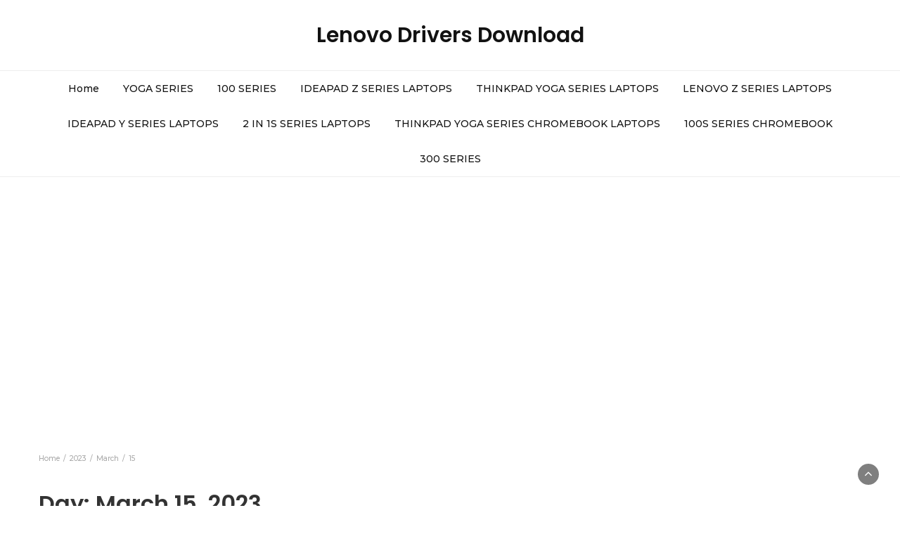

--- FILE ---
content_type: text/html
request_url: https://lenovo-drivers.com/2023/03/15/
body_size: 9468
content:
<!DOCTYPE html>
<html lang="en-US">
<head>
	<meta charset="UTF-8">
	<meta name="viewport" content="width=device-width, initial-scale=1">
	<link rel="profile" href="https://gmpg.org/xfn/11">
	<link rel="pingback" href="https://lenovo-drivers.com/xmlrpc.php">
	<meta name='robots' content='noindex, follow' />

	<!-- This site is optimized with the Yoast SEO plugin v20.1 - https://yoast.com/wordpress/plugins/seo/ -->
	<title>March 15, 2023 - Lenovo Drivers Download</title>
	<meta property="og:locale" content="en_US" />
	<meta property="og:type" content="website" />
	<meta property="og:title" content="March 15, 2023 - Lenovo Drivers Download" />
	<meta property="og:url" content="https://lenovo-drivers.com/2023/03/15/" />
	<meta property="og:site_name" content="Lenovo Drivers Download" />
	<meta name="twitter:card" content="summary_large_image" />
	<script type="application/ld+json" class="yoast-schema-graph">{"@context":"https://schema.org","@graph":[{"@type":"CollectionPage","@id":"https://lenovo-drivers.com/2023/03/15/","url":"https://lenovo-drivers.com/2023/03/15/","name":"March 15, 2023 - Lenovo Drivers Download","isPartOf":{"@id":"https://lenovo-drivers.com/#website"},"breadcrumb":{"@id":"https://lenovo-drivers.com/2023/03/15/#breadcrumb"},"inLanguage":"en-US"},{"@type":"BreadcrumbList","@id":"https://lenovo-drivers.com/2023/03/15/#breadcrumb","itemListElement":[{"@type":"ListItem","position":1,"name":"Home","item":"https://lenovo-drivers.com/"},{"@type":"ListItem","position":2,"name":"Archives for March 15, 2023"}]},{"@type":"WebSite","@id":"https://lenovo-drivers.com/#website","url":"https://lenovo-drivers.com/","name":"Lenovo Drivers Download","description":"","potentialAction":[{"@type":"SearchAction","target":{"@type":"EntryPoint","urlTemplate":"https://lenovo-drivers.com/?s={search_term_string}"},"query-input":"required name=search_term_string"}],"inLanguage":"en-US"}]}</script>
	<!-- / Yoast SEO plugin. -->


<link rel='dns-prefetch' href='//fonts.googleapis.com' />
<link rel="alternate" type="application/rss+xml" title="Lenovo Drivers Download &raquo; Feed" href="https://lenovo-drivers.com/feed/" />
<link rel="alternate" type="application/rss+xml" title="Lenovo Drivers Download &raquo; Comments Feed" href="https://lenovo-drivers.com/comments/feed/" />
<link rel='stylesheet' id='wp-block-library-css'  href='https://lenovo-drivers.com/wp-includes/css/dist/block-library/style.min.css' type='text/css' media='all' />
<style id='global-styles-inline-css' type='text/css'>
body{--wp--preset--color--black: #000000;--wp--preset--color--cyan-bluish-gray: #abb8c3;--wp--preset--color--white: #ffffff;--wp--preset--color--pale-pink: #f78da7;--wp--preset--color--vivid-red: #cf2e2e;--wp--preset--color--luminous-vivid-orange: #ff6900;--wp--preset--color--luminous-vivid-amber: #fcb900;--wp--preset--color--light-green-cyan: #7bdcb5;--wp--preset--color--vivid-green-cyan: #00d084;--wp--preset--color--pale-cyan-blue: #8ed1fc;--wp--preset--color--vivid-cyan-blue: #0693e3;--wp--preset--color--vivid-purple: #9b51e0;--wp--preset--gradient--vivid-cyan-blue-to-vivid-purple: linear-gradient(135deg,rgba(6,147,227,1) 0%,rgb(155,81,224) 100%);--wp--preset--gradient--light-green-cyan-to-vivid-green-cyan: linear-gradient(135deg,rgb(122,220,180) 0%,rgb(0,208,130) 100%);--wp--preset--gradient--luminous-vivid-amber-to-luminous-vivid-orange: linear-gradient(135deg,rgba(252,185,0,1) 0%,rgba(255,105,0,1) 100%);--wp--preset--gradient--luminous-vivid-orange-to-vivid-red: linear-gradient(135deg,rgba(255,105,0,1) 0%,rgb(207,46,46) 100%);--wp--preset--gradient--very-light-gray-to-cyan-bluish-gray: linear-gradient(135deg,rgb(238,238,238) 0%,rgb(169,184,195) 100%);--wp--preset--gradient--cool-to-warm-spectrum: linear-gradient(135deg,rgb(74,234,220) 0%,rgb(151,120,209) 20%,rgb(207,42,186) 40%,rgb(238,44,130) 60%,rgb(251,105,98) 80%,rgb(254,248,76) 100%);--wp--preset--gradient--blush-light-purple: linear-gradient(135deg,rgb(255,206,236) 0%,rgb(152,150,240) 100%);--wp--preset--gradient--blush-bordeaux: linear-gradient(135deg,rgb(254,205,165) 0%,rgb(254,45,45) 50%,rgb(107,0,62) 100%);--wp--preset--gradient--luminous-dusk: linear-gradient(135deg,rgb(255,203,112) 0%,rgb(199,81,192) 50%,rgb(65,88,208) 100%);--wp--preset--gradient--pale-ocean: linear-gradient(135deg,rgb(255,245,203) 0%,rgb(182,227,212) 50%,rgb(51,167,181) 100%);--wp--preset--gradient--electric-grass: linear-gradient(135deg,rgb(202,248,128) 0%,rgb(113,206,126) 100%);--wp--preset--gradient--midnight: linear-gradient(135deg,rgb(2,3,129) 0%,rgb(40,116,252) 100%);--wp--preset--duotone--dark-grayscale: url('#wp-duotone-dark-grayscale');--wp--preset--duotone--grayscale: url('#wp-duotone-grayscale');--wp--preset--duotone--purple-yellow: url('#wp-duotone-purple-yellow');--wp--preset--duotone--blue-red: url('#wp-duotone-blue-red');--wp--preset--duotone--midnight: url('#wp-duotone-midnight');--wp--preset--duotone--magenta-yellow: url('#wp-duotone-magenta-yellow');--wp--preset--duotone--purple-green: url('#wp-duotone-purple-green');--wp--preset--duotone--blue-orange: url('#wp-duotone-blue-orange');--wp--preset--font-size--small: 13px;--wp--preset--font-size--medium: 20px;--wp--preset--font-size--large: 36px;--wp--preset--font-size--x-large: 42px;}.has-black-color{color: var(--wp--preset--color--black) !important;}.has-cyan-bluish-gray-color{color: var(--wp--preset--color--cyan-bluish-gray) !important;}.has-white-color{color: var(--wp--preset--color--white) !important;}.has-pale-pink-color{color: var(--wp--preset--color--pale-pink) !important;}.has-vivid-red-color{color: var(--wp--preset--color--vivid-red) !important;}.has-luminous-vivid-orange-color{color: var(--wp--preset--color--luminous-vivid-orange) !important;}.has-luminous-vivid-amber-color{color: var(--wp--preset--color--luminous-vivid-amber) !important;}.has-light-green-cyan-color{color: var(--wp--preset--color--light-green-cyan) !important;}.has-vivid-green-cyan-color{color: var(--wp--preset--color--vivid-green-cyan) !important;}.has-pale-cyan-blue-color{color: var(--wp--preset--color--pale-cyan-blue) !important;}.has-vivid-cyan-blue-color{color: var(--wp--preset--color--vivid-cyan-blue) !important;}.has-vivid-purple-color{color: var(--wp--preset--color--vivid-purple) !important;}.has-black-background-color{background-color: var(--wp--preset--color--black) !important;}.has-cyan-bluish-gray-background-color{background-color: var(--wp--preset--color--cyan-bluish-gray) !important;}.has-white-background-color{background-color: var(--wp--preset--color--white) !important;}.has-pale-pink-background-color{background-color: var(--wp--preset--color--pale-pink) !important;}.has-vivid-red-background-color{background-color: var(--wp--preset--color--vivid-red) !important;}.has-luminous-vivid-orange-background-color{background-color: var(--wp--preset--color--luminous-vivid-orange) !important;}.has-luminous-vivid-amber-background-color{background-color: var(--wp--preset--color--luminous-vivid-amber) !important;}.has-light-green-cyan-background-color{background-color: var(--wp--preset--color--light-green-cyan) !important;}.has-vivid-green-cyan-background-color{background-color: var(--wp--preset--color--vivid-green-cyan) !important;}.has-pale-cyan-blue-background-color{background-color: var(--wp--preset--color--pale-cyan-blue) !important;}.has-vivid-cyan-blue-background-color{background-color: var(--wp--preset--color--vivid-cyan-blue) !important;}.has-vivid-purple-background-color{background-color: var(--wp--preset--color--vivid-purple) !important;}.has-black-border-color{border-color: var(--wp--preset--color--black) !important;}.has-cyan-bluish-gray-border-color{border-color: var(--wp--preset--color--cyan-bluish-gray) !important;}.has-white-border-color{border-color: var(--wp--preset--color--white) !important;}.has-pale-pink-border-color{border-color: var(--wp--preset--color--pale-pink) !important;}.has-vivid-red-border-color{border-color: var(--wp--preset--color--vivid-red) !important;}.has-luminous-vivid-orange-border-color{border-color: var(--wp--preset--color--luminous-vivid-orange) !important;}.has-luminous-vivid-amber-border-color{border-color: var(--wp--preset--color--luminous-vivid-amber) !important;}.has-light-green-cyan-border-color{border-color: var(--wp--preset--color--light-green-cyan) !important;}.has-vivid-green-cyan-border-color{border-color: var(--wp--preset--color--vivid-green-cyan) !important;}.has-pale-cyan-blue-border-color{border-color: var(--wp--preset--color--pale-cyan-blue) !important;}.has-vivid-cyan-blue-border-color{border-color: var(--wp--preset--color--vivid-cyan-blue) !important;}.has-vivid-purple-border-color{border-color: var(--wp--preset--color--vivid-purple) !important;}.has-vivid-cyan-blue-to-vivid-purple-gradient-background{background: var(--wp--preset--gradient--vivid-cyan-blue-to-vivid-purple) !important;}.has-light-green-cyan-to-vivid-green-cyan-gradient-background{background: var(--wp--preset--gradient--light-green-cyan-to-vivid-green-cyan) !important;}.has-luminous-vivid-amber-to-luminous-vivid-orange-gradient-background{background: var(--wp--preset--gradient--luminous-vivid-amber-to-luminous-vivid-orange) !important;}.has-luminous-vivid-orange-to-vivid-red-gradient-background{background: var(--wp--preset--gradient--luminous-vivid-orange-to-vivid-red) !important;}.has-very-light-gray-to-cyan-bluish-gray-gradient-background{background: var(--wp--preset--gradient--very-light-gray-to-cyan-bluish-gray) !important;}.has-cool-to-warm-spectrum-gradient-background{background: var(--wp--preset--gradient--cool-to-warm-spectrum) !important;}.has-blush-light-purple-gradient-background{background: var(--wp--preset--gradient--blush-light-purple) !important;}.has-blush-bordeaux-gradient-background{background: var(--wp--preset--gradient--blush-bordeaux) !important;}.has-luminous-dusk-gradient-background{background: var(--wp--preset--gradient--luminous-dusk) !important;}.has-pale-ocean-gradient-background{background: var(--wp--preset--gradient--pale-ocean) !important;}.has-electric-grass-gradient-background{background: var(--wp--preset--gradient--electric-grass) !important;}.has-midnight-gradient-background{background: var(--wp--preset--gradient--midnight) !important;}.has-small-font-size{font-size: var(--wp--preset--font-size--small) !important;}.has-medium-font-size{font-size: var(--wp--preset--font-size--medium) !important;}.has-large-font-size{font-size: var(--wp--preset--font-size--large) !important;}.has-x-large-font-size{font-size: var(--wp--preset--font-size--x-large) !important;}
</style>
<link rel='stylesheet' id='bootstrap-css'  href='https://lenovo-drivers.com/wp-content/themes/bootstrap-blog/css/bootstrap.css' type='text/css' media='all' />
<link rel='stylesheet' id='font-awesome-css'  href='https://lenovo-drivers.com/wp-content/themes/bootstrap-blog/css/font-awesome.css' type='text/css' media='all' />
<link rel='stylesheet' id='owl-css'  href='https://lenovo-drivers.com/wp-content/themes/bootstrap-blog/css/owl.carousel.css' type='text/css' media='all' />
<style id="bootstrap-blog-googlefonts-css" media="all">/* cyrillic-ext */
@font-face {
  font-family: 'Montserrat';
  font-style: normal;
  font-weight: 200;
  font-display: swap;
  src: url(/fonts.gstatic.com/s/montserrat/v31/JTUSjIg1_i6t8kCHKm459WRhyyTh89ZNpQ.woff2) format('woff2');
  unicode-range: U+0460-052F, U+1C80-1C8A, U+20B4, U+2DE0-2DFF, U+A640-A69F, U+FE2E-FE2F;
}
/* cyrillic */
@font-face {
  font-family: 'Montserrat';
  font-style: normal;
  font-weight: 200;
  font-display: swap;
  src: url(/fonts.gstatic.com/s/montserrat/v31/JTUSjIg1_i6t8kCHKm459W1hyyTh89ZNpQ.woff2) format('woff2');
  unicode-range: U+0301, U+0400-045F, U+0490-0491, U+04B0-04B1, U+2116;
}
/* vietnamese */
@font-face {
  font-family: 'Montserrat';
  font-style: normal;
  font-weight: 200;
  font-display: swap;
  src: url(/fonts.gstatic.com/s/montserrat/v31/JTUSjIg1_i6t8kCHKm459WZhyyTh89ZNpQ.woff2) format('woff2');
  unicode-range: U+0102-0103, U+0110-0111, U+0128-0129, U+0168-0169, U+01A0-01A1, U+01AF-01B0, U+0300-0301, U+0303-0304, U+0308-0309, U+0323, U+0329, U+1EA0-1EF9, U+20AB;
}
/* latin-ext */
@font-face {
  font-family: 'Montserrat';
  font-style: normal;
  font-weight: 200;
  font-display: swap;
  src: url(/fonts.gstatic.com/s/montserrat/v31/JTUSjIg1_i6t8kCHKm459WdhyyTh89ZNpQ.woff2) format('woff2');
  unicode-range: U+0100-02BA, U+02BD-02C5, U+02C7-02CC, U+02CE-02D7, U+02DD-02FF, U+0304, U+0308, U+0329, U+1D00-1DBF, U+1E00-1E9F, U+1EF2-1EFF, U+2020, U+20A0-20AB, U+20AD-20C0, U+2113, U+2C60-2C7F, U+A720-A7FF;
}
/* latin */
@font-face {
  font-family: 'Montserrat';
  font-style: normal;
  font-weight: 200;
  font-display: swap;
  src: url(/fonts.gstatic.com/s/montserrat/v31/JTUSjIg1_i6t8kCHKm459WlhyyTh89Y.woff2) format('woff2');
  unicode-range: U+0000-00FF, U+0131, U+0152-0153, U+02BB-02BC, U+02C6, U+02DA, U+02DC, U+0304, U+0308, U+0329, U+2000-206F, U+20AC, U+2122, U+2191, U+2193, U+2212, U+2215, U+FEFF, U+FFFD;
}
/* cyrillic-ext */
@font-face {
  font-family: 'Montserrat';
  font-style: normal;
  font-weight: 300;
  font-display: swap;
  src: url(/fonts.gstatic.com/s/montserrat/v31/JTUSjIg1_i6t8kCHKm459WRhyyTh89ZNpQ.woff2) format('woff2');
  unicode-range: U+0460-052F, U+1C80-1C8A, U+20B4, U+2DE0-2DFF, U+A640-A69F, U+FE2E-FE2F;
}
/* cyrillic */
@font-face {
  font-family: 'Montserrat';
  font-style: normal;
  font-weight: 300;
  font-display: swap;
  src: url(/fonts.gstatic.com/s/montserrat/v31/JTUSjIg1_i6t8kCHKm459W1hyyTh89ZNpQ.woff2) format('woff2');
  unicode-range: U+0301, U+0400-045F, U+0490-0491, U+04B0-04B1, U+2116;
}
/* vietnamese */
@font-face {
  font-family: 'Montserrat';
  font-style: normal;
  font-weight: 300;
  font-display: swap;
  src: url(/fonts.gstatic.com/s/montserrat/v31/JTUSjIg1_i6t8kCHKm459WZhyyTh89ZNpQ.woff2) format('woff2');
  unicode-range: U+0102-0103, U+0110-0111, U+0128-0129, U+0168-0169, U+01A0-01A1, U+01AF-01B0, U+0300-0301, U+0303-0304, U+0308-0309, U+0323, U+0329, U+1EA0-1EF9, U+20AB;
}
/* latin-ext */
@font-face {
  font-family: 'Montserrat';
  font-style: normal;
  font-weight: 300;
  font-display: swap;
  src: url(/fonts.gstatic.com/s/montserrat/v31/JTUSjIg1_i6t8kCHKm459WdhyyTh89ZNpQ.woff2) format('woff2');
  unicode-range: U+0100-02BA, U+02BD-02C5, U+02C7-02CC, U+02CE-02D7, U+02DD-02FF, U+0304, U+0308, U+0329, U+1D00-1DBF, U+1E00-1E9F, U+1EF2-1EFF, U+2020, U+20A0-20AB, U+20AD-20C0, U+2113, U+2C60-2C7F, U+A720-A7FF;
}
/* latin */
@font-face {
  font-family: 'Montserrat';
  font-style: normal;
  font-weight: 300;
  font-display: swap;
  src: url(/fonts.gstatic.com/s/montserrat/v31/JTUSjIg1_i6t8kCHKm459WlhyyTh89Y.woff2) format('woff2');
  unicode-range: U+0000-00FF, U+0131, U+0152-0153, U+02BB-02BC, U+02C6, U+02DA, U+02DC, U+0304, U+0308, U+0329, U+2000-206F, U+20AC, U+2122, U+2191, U+2193, U+2212, U+2215, U+FEFF, U+FFFD;
}
/* cyrillic-ext */
@font-face {
  font-family: 'Montserrat';
  font-style: normal;
  font-weight: 400;
  font-display: swap;
  src: url(/fonts.gstatic.com/s/montserrat/v31/JTUSjIg1_i6t8kCHKm459WRhyyTh89ZNpQ.woff2) format('woff2');
  unicode-range: U+0460-052F, U+1C80-1C8A, U+20B4, U+2DE0-2DFF, U+A640-A69F, U+FE2E-FE2F;
}
/* cyrillic */
@font-face {
  font-family: 'Montserrat';
  font-style: normal;
  font-weight: 400;
  font-display: swap;
  src: url(/fonts.gstatic.com/s/montserrat/v31/JTUSjIg1_i6t8kCHKm459W1hyyTh89ZNpQ.woff2) format('woff2');
  unicode-range: U+0301, U+0400-045F, U+0490-0491, U+04B0-04B1, U+2116;
}
/* vietnamese */
@font-face {
  font-family: 'Montserrat';
  font-style: normal;
  font-weight: 400;
  font-display: swap;
  src: url(/fonts.gstatic.com/s/montserrat/v31/JTUSjIg1_i6t8kCHKm459WZhyyTh89ZNpQ.woff2) format('woff2');
  unicode-range: U+0102-0103, U+0110-0111, U+0128-0129, U+0168-0169, U+01A0-01A1, U+01AF-01B0, U+0300-0301, U+0303-0304, U+0308-0309, U+0323, U+0329, U+1EA0-1EF9, U+20AB;
}
/* latin-ext */
@font-face {
  font-family: 'Montserrat';
  font-style: normal;
  font-weight: 400;
  font-display: swap;
  src: url(/fonts.gstatic.com/s/montserrat/v31/JTUSjIg1_i6t8kCHKm459WdhyyTh89ZNpQ.woff2) format('woff2');
  unicode-range: U+0100-02BA, U+02BD-02C5, U+02C7-02CC, U+02CE-02D7, U+02DD-02FF, U+0304, U+0308, U+0329, U+1D00-1DBF, U+1E00-1E9F, U+1EF2-1EFF, U+2020, U+20A0-20AB, U+20AD-20C0, U+2113, U+2C60-2C7F, U+A720-A7FF;
}
/* latin */
@font-face {
  font-family: 'Montserrat';
  font-style: normal;
  font-weight: 400;
  font-display: swap;
  src: url(/fonts.gstatic.com/s/montserrat/v31/JTUSjIg1_i6t8kCHKm459WlhyyTh89Y.woff2) format('woff2');
  unicode-range: U+0000-00FF, U+0131, U+0152-0153, U+02BB-02BC, U+02C6, U+02DA, U+02DC, U+0304, U+0308, U+0329, U+2000-206F, U+20AC, U+2122, U+2191, U+2193, U+2212, U+2215, U+FEFF, U+FFFD;
}
/* cyrillic-ext */
@font-face {
  font-family: 'Montserrat';
  font-style: normal;
  font-weight: 500;
  font-display: swap;
  src: url(/fonts.gstatic.com/s/montserrat/v31/JTUSjIg1_i6t8kCHKm459WRhyyTh89ZNpQ.woff2) format('woff2');
  unicode-range: U+0460-052F, U+1C80-1C8A, U+20B4, U+2DE0-2DFF, U+A640-A69F, U+FE2E-FE2F;
}
/* cyrillic */
@font-face {
  font-family: 'Montserrat';
  font-style: normal;
  font-weight: 500;
  font-display: swap;
  src: url(/fonts.gstatic.com/s/montserrat/v31/JTUSjIg1_i6t8kCHKm459W1hyyTh89ZNpQ.woff2) format('woff2');
  unicode-range: U+0301, U+0400-045F, U+0490-0491, U+04B0-04B1, U+2116;
}
/* vietnamese */
@font-face {
  font-family: 'Montserrat';
  font-style: normal;
  font-weight: 500;
  font-display: swap;
  src: url(/fonts.gstatic.com/s/montserrat/v31/JTUSjIg1_i6t8kCHKm459WZhyyTh89ZNpQ.woff2) format('woff2');
  unicode-range: U+0102-0103, U+0110-0111, U+0128-0129, U+0168-0169, U+01A0-01A1, U+01AF-01B0, U+0300-0301, U+0303-0304, U+0308-0309, U+0323, U+0329, U+1EA0-1EF9, U+20AB;
}
/* latin-ext */
@font-face {
  font-family: 'Montserrat';
  font-style: normal;
  font-weight: 500;
  font-display: swap;
  src: url(/fonts.gstatic.com/s/montserrat/v31/JTUSjIg1_i6t8kCHKm459WdhyyTh89ZNpQ.woff2) format('woff2');
  unicode-range: U+0100-02BA, U+02BD-02C5, U+02C7-02CC, U+02CE-02D7, U+02DD-02FF, U+0304, U+0308, U+0329, U+1D00-1DBF, U+1E00-1E9F, U+1EF2-1EFF, U+2020, U+20A0-20AB, U+20AD-20C0, U+2113, U+2C60-2C7F, U+A720-A7FF;
}
/* latin */
@font-face {
  font-family: 'Montserrat';
  font-style: normal;
  font-weight: 500;
  font-display: swap;
  src: url(/fonts.gstatic.com/s/montserrat/v31/JTUSjIg1_i6t8kCHKm459WlhyyTh89Y.woff2) format('woff2');
  unicode-range: U+0000-00FF, U+0131, U+0152-0153, U+02BB-02BC, U+02C6, U+02DA, U+02DC, U+0304, U+0308, U+0329, U+2000-206F, U+20AC, U+2122, U+2191, U+2193, U+2212, U+2215, U+FEFF, U+FFFD;
}
/* cyrillic-ext */
@font-face {
  font-family: 'Montserrat';
  font-style: normal;
  font-weight: 600;
  font-display: swap;
  src: url(/fonts.gstatic.com/s/montserrat/v31/JTUSjIg1_i6t8kCHKm459WRhyyTh89ZNpQ.woff2) format('woff2');
  unicode-range: U+0460-052F, U+1C80-1C8A, U+20B4, U+2DE0-2DFF, U+A640-A69F, U+FE2E-FE2F;
}
/* cyrillic */
@font-face {
  font-family: 'Montserrat';
  font-style: normal;
  font-weight: 600;
  font-display: swap;
  src: url(/fonts.gstatic.com/s/montserrat/v31/JTUSjIg1_i6t8kCHKm459W1hyyTh89ZNpQ.woff2) format('woff2');
  unicode-range: U+0301, U+0400-045F, U+0490-0491, U+04B0-04B1, U+2116;
}
/* vietnamese */
@font-face {
  font-family: 'Montserrat';
  font-style: normal;
  font-weight: 600;
  font-display: swap;
  src: url(/fonts.gstatic.com/s/montserrat/v31/JTUSjIg1_i6t8kCHKm459WZhyyTh89ZNpQ.woff2) format('woff2');
  unicode-range: U+0102-0103, U+0110-0111, U+0128-0129, U+0168-0169, U+01A0-01A1, U+01AF-01B0, U+0300-0301, U+0303-0304, U+0308-0309, U+0323, U+0329, U+1EA0-1EF9, U+20AB;
}
/* latin-ext */
@font-face {
  font-family: 'Montserrat';
  font-style: normal;
  font-weight: 600;
  font-display: swap;
  src: url(/fonts.gstatic.com/s/montserrat/v31/JTUSjIg1_i6t8kCHKm459WdhyyTh89ZNpQ.woff2) format('woff2');
  unicode-range: U+0100-02BA, U+02BD-02C5, U+02C7-02CC, U+02CE-02D7, U+02DD-02FF, U+0304, U+0308, U+0329, U+1D00-1DBF, U+1E00-1E9F, U+1EF2-1EFF, U+2020, U+20A0-20AB, U+20AD-20C0, U+2113, U+2C60-2C7F, U+A720-A7FF;
}
/* latin */
@font-face {
  font-family: 'Montserrat';
  font-style: normal;
  font-weight: 600;
  font-display: swap;
  src: url(/fonts.gstatic.com/s/montserrat/v31/JTUSjIg1_i6t8kCHKm459WlhyyTh89Y.woff2) format('woff2');
  unicode-range: U+0000-00FF, U+0131, U+0152-0153, U+02BB-02BC, U+02C6, U+02DA, U+02DC, U+0304, U+0308, U+0329, U+2000-206F, U+20AC, U+2122, U+2191, U+2193, U+2212, U+2215, U+FEFF, U+FFFD;
}
/* cyrillic-ext */
@font-face {
  font-family: 'Montserrat';
  font-style: normal;
  font-weight: 700;
  font-display: swap;
  src: url(/fonts.gstatic.com/s/montserrat/v31/JTUSjIg1_i6t8kCHKm459WRhyyTh89ZNpQ.woff2) format('woff2');
  unicode-range: U+0460-052F, U+1C80-1C8A, U+20B4, U+2DE0-2DFF, U+A640-A69F, U+FE2E-FE2F;
}
/* cyrillic */
@font-face {
  font-family: 'Montserrat';
  font-style: normal;
  font-weight: 700;
  font-display: swap;
  src: url(/fonts.gstatic.com/s/montserrat/v31/JTUSjIg1_i6t8kCHKm459W1hyyTh89ZNpQ.woff2) format('woff2');
  unicode-range: U+0301, U+0400-045F, U+0490-0491, U+04B0-04B1, U+2116;
}
/* vietnamese */
@font-face {
  font-family: 'Montserrat';
  font-style: normal;
  font-weight: 700;
  font-display: swap;
  src: url(/fonts.gstatic.com/s/montserrat/v31/JTUSjIg1_i6t8kCHKm459WZhyyTh89ZNpQ.woff2) format('woff2');
  unicode-range: U+0102-0103, U+0110-0111, U+0128-0129, U+0168-0169, U+01A0-01A1, U+01AF-01B0, U+0300-0301, U+0303-0304, U+0308-0309, U+0323, U+0329, U+1EA0-1EF9, U+20AB;
}
/* latin-ext */
@font-face {
  font-family: 'Montserrat';
  font-style: normal;
  font-weight: 700;
  font-display: swap;
  src: url(/fonts.gstatic.com/s/montserrat/v31/JTUSjIg1_i6t8kCHKm459WdhyyTh89ZNpQ.woff2) format('woff2');
  unicode-range: U+0100-02BA, U+02BD-02C5, U+02C7-02CC, U+02CE-02D7, U+02DD-02FF, U+0304, U+0308, U+0329, U+1D00-1DBF, U+1E00-1E9F, U+1EF2-1EFF, U+2020, U+20A0-20AB, U+20AD-20C0, U+2113, U+2C60-2C7F, U+A720-A7FF;
}
/* latin */
@font-face {
  font-family: 'Montserrat';
  font-style: normal;
  font-weight: 700;
  font-display: swap;
  src: url(/fonts.gstatic.com/s/montserrat/v31/JTUSjIg1_i6t8kCHKm459WlhyyTh89Y.woff2) format('woff2');
  unicode-range: U+0000-00FF, U+0131, U+0152-0153, U+02BB-02BC, U+02C6, U+02DA, U+02DC, U+0304, U+0308, U+0329, U+2000-206F, U+20AC, U+2122, U+2191, U+2193, U+2212, U+2215, U+FEFF, U+FFFD;
}
/* cyrillic-ext */
@font-face {
  font-family: 'Montserrat';
  font-style: normal;
  font-weight: 800;
  font-display: swap;
  src: url(/fonts.gstatic.com/s/montserrat/v31/JTUSjIg1_i6t8kCHKm459WRhyyTh89ZNpQ.woff2) format('woff2');
  unicode-range: U+0460-052F, U+1C80-1C8A, U+20B4, U+2DE0-2DFF, U+A640-A69F, U+FE2E-FE2F;
}
/* cyrillic */
@font-face {
  font-family: 'Montserrat';
  font-style: normal;
  font-weight: 800;
  font-display: swap;
  src: url(/fonts.gstatic.com/s/montserrat/v31/JTUSjIg1_i6t8kCHKm459W1hyyTh89ZNpQ.woff2) format('woff2');
  unicode-range: U+0301, U+0400-045F, U+0490-0491, U+04B0-04B1, U+2116;
}
/* vietnamese */
@font-face {
  font-family: 'Montserrat';
  font-style: normal;
  font-weight: 800;
  font-display: swap;
  src: url(/fonts.gstatic.com/s/montserrat/v31/JTUSjIg1_i6t8kCHKm459WZhyyTh89ZNpQ.woff2) format('woff2');
  unicode-range: U+0102-0103, U+0110-0111, U+0128-0129, U+0168-0169, U+01A0-01A1, U+01AF-01B0, U+0300-0301, U+0303-0304, U+0308-0309, U+0323, U+0329, U+1EA0-1EF9, U+20AB;
}
/* latin-ext */
@font-face {
  font-family: 'Montserrat';
  font-style: normal;
  font-weight: 800;
  font-display: swap;
  src: url(/fonts.gstatic.com/s/montserrat/v31/JTUSjIg1_i6t8kCHKm459WdhyyTh89ZNpQ.woff2) format('woff2');
  unicode-range: U+0100-02BA, U+02BD-02C5, U+02C7-02CC, U+02CE-02D7, U+02DD-02FF, U+0304, U+0308, U+0329, U+1D00-1DBF, U+1E00-1E9F, U+1EF2-1EFF, U+2020, U+20A0-20AB, U+20AD-20C0, U+2113, U+2C60-2C7F, U+A720-A7FF;
}
/* latin */
@font-face {
  font-family: 'Montserrat';
  font-style: normal;
  font-weight: 800;
  font-display: swap;
  src: url(/fonts.gstatic.com/s/montserrat/v31/JTUSjIg1_i6t8kCHKm459WlhyyTh89Y.woff2) format('woff2');
  unicode-range: U+0000-00FF, U+0131, U+0152-0153, U+02BB-02BC, U+02C6, U+02DA, U+02DC, U+0304, U+0308, U+0329, U+2000-206F, U+20AC, U+2122, U+2191, U+2193, U+2212, U+2215, U+FEFF, U+FFFD;
}
/* cyrillic-ext */
@font-face {
  font-family: 'Montserrat';
  font-style: normal;
  font-weight: 900;
  font-display: swap;
  src: url(/fonts.gstatic.com/s/montserrat/v31/JTUSjIg1_i6t8kCHKm459WRhyyTh89ZNpQ.woff2) format('woff2');
  unicode-range: U+0460-052F, U+1C80-1C8A, U+20B4, U+2DE0-2DFF, U+A640-A69F, U+FE2E-FE2F;
}
/* cyrillic */
@font-face {
  font-family: 'Montserrat';
  font-style: normal;
  font-weight: 900;
  font-display: swap;
  src: url(/fonts.gstatic.com/s/montserrat/v31/JTUSjIg1_i6t8kCHKm459W1hyyTh89ZNpQ.woff2) format('woff2');
  unicode-range: U+0301, U+0400-045F, U+0490-0491, U+04B0-04B1, U+2116;
}
/* vietnamese */
@font-face {
  font-family: 'Montserrat';
  font-style: normal;
  font-weight: 900;
  font-display: swap;
  src: url(/fonts.gstatic.com/s/montserrat/v31/JTUSjIg1_i6t8kCHKm459WZhyyTh89ZNpQ.woff2) format('woff2');
  unicode-range: U+0102-0103, U+0110-0111, U+0128-0129, U+0168-0169, U+01A0-01A1, U+01AF-01B0, U+0300-0301, U+0303-0304, U+0308-0309, U+0323, U+0329, U+1EA0-1EF9, U+20AB;
}
/* latin-ext */
@font-face {
  font-family: 'Montserrat';
  font-style: normal;
  font-weight: 900;
  font-display: swap;
  src: url(/fonts.gstatic.com/s/montserrat/v31/JTUSjIg1_i6t8kCHKm459WdhyyTh89ZNpQ.woff2) format('woff2');
  unicode-range: U+0100-02BA, U+02BD-02C5, U+02C7-02CC, U+02CE-02D7, U+02DD-02FF, U+0304, U+0308, U+0329, U+1D00-1DBF, U+1E00-1E9F, U+1EF2-1EFF, U+2020, U+20A0-20AB, U+20AD-20C0, U+2113, U+2C60-2C7F, U+A720-A7FF;
}
/* latin */
@font-face {
  font-family: 'Montserrat';
  font-style: normal;
  font-weight: 900;
  font-display: swap;
  src: url(/fonts.gstatic.com/s/montserrat/v31/JTUSjIg1_i6t8kCHKm459WlhyyTh89Y.woff2) format('woff2');
  unicode-range: U+0000-00FF, U+0131, U+0152-0153, U+02BB-02BC, U+02C6, U+02DA, U+02DC, U+0304, U+0308, U+0329, U+2000-206F, U+20AC, U+2122, U+2191, U+2193, U+2212, U+2215, U+FEFF, U+FFFD;
}
/* devanagari */
@font-face {
  font-family: 'Poppins';
  font-style: normal;
  font-weight: 200;
  font-display: swap;
  src: url(/fonts.gstatic.com/s/poppins/v24/pxiByp8kv8JHgFVrLFj_Z11lFd2JQEl8qw.woff2) format('woff2');
  unicode-range: U+0900-097F, U+1CD0-1CF9, U+200C-200D, U+20A8, U+20B9, U+20F0, U+25CC, U+A830-A839, U+A8E0-A8FF, U+11B00-11B09;
}
/* latin-ext */
@font-face {
  font-family: 'Poppins';
  font-style: normal;
  font-weight: 200;
  font-display: swap;
  src: url(/fonts.gstatic.com/s/poppins/v24/pxiByp8kv8JHgFVrLFj_Z1JlFd2JQEl8qw.woff2) format('woff2');
  unicode-range: U+0100-02BA, U+02BD-02C5, U+02C7-02CC, U+02CE-02D7, U+02DD-02FF, U+0304, U+0308, U+0329, U+1D00-1DBF, U+1E00-1E9F, U+1EF2-1EFF, U+2020, U+20A0-20AB, U+20AD-20C0, U+2113, U+2C60-2C7F, U+A720-A7FF;
}
/* latin */
@font-face {
  font-family: 'Poppins';
  font-style: normal;
  font-weight: 200;
  font-display: swap;
  src: url(/fonts.gstatic.com/s/poppins/v24/pxiByp8kv8JHgFVrLFj_Z1xlFd2JQEk.woff2) format('woff2');
  unicode-range: U+0000-00FF, U+0131, U+0152-0153, U+02BB-02BC, U+02C6, U+02DA, U+02DC, U+0304, U+0308, U+0329, U+2000-206F, U+20AC, U+2122, U+2191, U+2193, U+2212, U+2215, U+FEFF, U+FFFD;
}
/* devanagari */
@font-face {
  font-family: 'Poppins';
  font-style: normal;
  font-weight: 300;
  font-display: swap;
  src: url(/fonts.gstatic.com/s/poppins/v24/pxiByp8kv8JHgFVrLDz8Z11lFd2JQEl8qw.woff2) format('woff2');
  unicode-range: U+0900-097F, U+1CD0-1CF9, U+200C-200D, U+20A8, U+20B9, U+20F0, U+25CC, U+A830-A839, U+A8E0-A8FF, U+11B00-11B09;
}
/* latin-ext */
@font-face {
  font-family: 'Poppins';
  font-style: normal;
  font-weight: 300;
  font-display: swap;
  src: url(/fonts.gstatic.com/s/poppins/v24/pxiByp8kv8JHgFVrLDz8Z1JlFd2JQEl8qw.woff2) format('woff2');
  unicode-range: U+0100-02BA, U+02BD-02C5, U+02C7-02CC, U+02CE-02D7, U+02DD-02FF, U+0304, U+0308, U+0329, U+1D00-1DBF, U+1E00-1E9F, U+1EF2-1EFF, U+2020, U+20A0-20AB, U+20AD-20C0, U+2113, U+2C60-2C7F, U+A720-A7FF;
}
/* latin */
@font-face {
  font-family: 'Poppins';
  font-style: normal;
  font-weight: 300;
  font-display: swap;
  src: url(/fonts.gstatic.com/s/poppins/v24/pxiByp8kv8JHgFVrLDz8Z1xlFd2JQEk.woff2) format('woff2');
  unicode-range: U+0000-00FF, U+0131, U+0152-0153, U+02BB-02BC, U+02C6, U+02DA, U+02DC, U+0304, U+0308, U+0329, U+2000-206F, U+20AC, U+2122, U+2191, U+2193, U+2212, U+2215, U+FEFF, U+FFFD;
}
/* devanagari */
@font-face {
  font-family: 'Poppins';
  font-style: normal;
  font-weight: 400;
  font-display: swap;
  src: url(/fonts.gstatic.com/s/poppins/v24/pxiEyp8kv8JHgFVrJJbecnFHGPezSQ.woff2) format('woff2');
  unicode-range: U+0900-097F, U+1CD0-1CF9, U+200C-200D, U+20A8, U+20B9, U+20F0, U+25CC, U+A830-A839, U+A8E0-A8FF, U+11B00-11B09;
}
/* latin-ext */
@font-face {
  font-family: 'Poppins';
  font-style: normal;
  font-weight: 400;
  font-display: swap;
  src: url(/fonts.gstatic.com/s/poppins/v24/pxiEyp8kv8JHgFVrJJnecnFHGPezSQ.woff2) format('woff2');
  unicode-range: U+0100-02BA, U+02BD-02C5, U+02C7-02CC, U+02CE-02D7, U+02DD-02FF, U+0304, U+0308, U+0329, U+1D00-1DBF, U+1E00-1E9F, U+1EF2-1EFF, U+2020, U+20A0-20AB, U+20AD-20C0, U+2113, U+2C60-2C7F, U+A720-A7FF;
}
/* latin */
@font-face {
  font-family: 'Poppins';
  font-style: normal;
  font-weight: 400;
  font-display: swap;
  src: url(/fonts.gstatic.com/s/poppins/v24/pxiEyp8kv8JHgFVrJJfecnFHGPc.woff2) format('woff2');
  unicode-range: U+0000-00FF, U+0131, U+0152-0153, U+02BB-02BC, U+02C6, U+02DA, U+02DC, U+0304, U+0308, U+0329, U+2000-206F, U+20AC, U+2122, U+2191, U+2193, U+2212, U+2215, U+FEFF, U+FFFD;
}
/* devanagari */
@font-face {
  font-family: 'Poppins';
  font-style: normal;
  font-weight: 500;
  font-display: swap;
  src: url(/fonts.gstatic.com/s/poppins/v24/pxiByp8kv8JHgFVrLGT9Z11lFd2JQEl8qw.woff2) format('woff2');
  unicode-range: U+0900-097F, U+1CD0-1CF9, U+200C-200D, U+20A8, U+20B9, U+20F0, U+25CC, U+A830-A839, U+A8E0-A8FF, U+11B00-11B09;
}
/* latin-ext */
@font-face {
  font-family: 'Poppins';
  font-style: normal;
  font-weight: 500;
  font-display: swap;
  src: url(/fonts.gstatic.com/s/poppins/v24/pxiByp8kv8JHgFVrLGT9Z1JlFd2JQEl8qw.woff2) format('woff2');
  unicode-range: U+0100-02BA, U+02BD-02C5, U+02C7-02CC, U+02CE-02D7, U+02DD-02FF, U+0304, U+0308, U+0329, U+1D00-1DBF, U+1E00-1E9F, U+1EF2-1EFF, U+2020, U+20A0-20AB, U+20AD-20C0, U+2113, U+2C60-2C7F, U+A720-A7FF;
}
/* latin */
@font-face {
  font-family: 'Poppins';
  font-style: normal;
  font-weight: 500;
  font-display: swap;
  src: url(/fonts.gstatic.com/s/poppins/v24/pxiByp8kv8JHgFVrLGT9Z1xlFd2JQEk.woff2) format('woff2');
  unicode-range: U+0000-00FF, U+0131, U+0152-0153, U+02BB-02BC, U+02C6, U+02DA, U+02DC, U+0304, U+0308, U+0329, U+2000-206F, U+20AC, U+2122, U+2191, U+2193, U+2212, U+2215, U+FEFF, U+FFFD;
}
/* devanagari */
@font-face {
  font-family: 'Poppins';
  font-style: normal;
  font-weight: 600;
  font-display: swap;
  src: url(/fonts.gstatic.com/s/poppins/v24/pxiByp8kv8JHgFVrLEj6Z11lFd2JQEl8qw.woff2) format('woff2');
  unicode-range: U+0900-097F, U+1CD0-1CF9, U+200C-200D, U+20A8, U+20B9, U+20F0, U+25CC, U+A830-A839, U+A8E0-A8FF, U+11B00-11B09;
}
/* latin-ext */
@font-face {
  font-family: 'Poppins';
  font-style: normal;
  font-weight: 600;
  font-display: swap;
  src: url(/fonts.gstatic.com/s/poppins/v24/pxiByp8kv8JHgFVrLEj6Z1JlFd2JQEl8qw.woff2) format('woff2');
  unicode-range: U+0100-02BA, U+02BD-02C5, U+02C7-02CC, U+02CE-02D7, U+02DD-02FF, U+0304, U+0308, U+0329, U+1D00-1DBF, U+1E00-1E9F, U+1EF2-1EFF, U+2020, U+20A0-20AB, U+20AD-20C0, U+2113, U+2C60-2C7F, U+A720-A7FF;
}
/* latin */
@font-face {
  font-family: 'Poppins';
  font-style: normal;
  font-weight: 600;
  font-display: swap;
  src: url(/fonts.gstatic.com/s/poppins/v24/pxiByp8kv8JHgFVrLEj6Z1xlFd2JQEk.woff2) format('woff2');
  unicode-range: U+0000-00FF, U+0131, U+0152-0153, U+02BB-02BC, U+02C6, U+02DA, U+02DC, U+0304, U+0308, U+0329, U+2000-206F, U+20AC, U+2122, U+2191, U+2193, U+2212, U+2215, U+FEFF, U+FFFD;
}
/* devanagari */
@font-face {
  font-family: 'Poppins';
  font-style: normal;
  font-weight: 700;
  font-display: swap;
  src: url(/fonts.gstatic.com/s/poppins/v24/pxiByp8kv8JHgFVrLCz7Z11lFd2JQEl8qw.woff2) format('woff2');
  unicode-range: U+0900-097F, U+1CD0-1CF9, U+200C-200D, U+20A8, U+20B9, U+20F0, U+25CC, U+A830-A839, U+A8E0-A8FF, U+11B00-11B09;
}
/* latin-ext */
@font-face {
  font-family: 'Poppins';
  font-style: normal;
  font-weight: 700;
  font-display: swap;
  src: url(/fonts.gstatic.com/s/poppins/v24/pxiByp8kv8JHgFVrLCz7Z1JlFd2JQEl8qw.woff2) format('woff2');
  unicode-range: U+0100-02BA, U+02BD-02C5, U+02C7-02CC, U+02CE-02D7, U+02DD-02FF, U+0304, U+0308, U+0329, U+1D00-1DBF, U+1E00-1E9F, U+1EF2-1EFF, U+2020, U+20A0-20AB, U+20AD-20C0, U+2113, U+2C60-2C7F, U+A720-A7FF;
}
/* latin */
@font-face {
  font-family: 'Poppins';
  font-style: normal;
  font-weight: 700;
  font-display: swap;
  src: url(/fonts.gstatic.com/s/poppins/v24/pxiByp8kv8JHgFVrLCz7Z1xlFd2JQEk.woff2) format('woff2');
  unicode-range: U+0000-00FF, U+0131, U+0152-0153, U+02BB-02BC, U+02C6, U+02DA, U+02DC, U+0304, U+0308, U+0329, U+2000-206F, U+20AC, U+2122, U+2191, U+2193, U+2212, U+2215, U+FEFF, U+FFFD;
}
/* devanagari */
@font-face {
  font-family: 'Poppins';
  font-style: normal;
  font-weight: 800;
  font-display: swap;
  src: url(/fonts.gstatic.com/s/poppins/v24/pxiByp8kv8JHgFVrLDD4Z11lFd2JQEl8qw.woff2) format('woff2');
  unicode-range: U+0900-097F, U+1CD0-1CF9, U+200C-200D, U+20A8, U+20B9, U+20F0, U+25CC, U+A830-A839, U+A8E0-A8FF, U+11B00-11B09;
}
/* latin-ext */
@font-face {
  font-family: 'Poppins';
  font-style: normal;
  font-weight: 800;
  font-display: swap;
  src: url(/fonts.gstatic.com/s/poppins/v24/pxiByp8kv8JHgFVrLDD4Z1JlFd2JQEl8qw.woff2) format('woff2');
  unicode-range: U+0100-02BA, U+02BD-02C5, U+02C7-02CC, U+02CE-02D7, U+02DD-02FF, U+0304, U+0308, U+0329, U+1D00-1DBF, U+1E00-1E9F, U+1EF2-1EFF, U+2020, U+20A0-20AB, U+20AD-20C0, U+2113, U+2C60-2C7F, U+A720-A7FF;
}
/* latin */
@font-face {
  font-family: 'Poppins';
  font-style: normal;
  font-weight: 800;
  font-display: swap;
  src: url(/fonts.gstatic.com/s/poppins/v24/pxiByp8kv8JHgFVrLDD4Z1xlFd2JQEk.woff2) format('woff2');
  unicode-range: U+0000-00FF, U+0131, U+0152-0153, U+02BB-02BC, U+02C6, U+02DA, U+02DC, U+0304, U+0308, U+0329, U+2000-206F, U+20AC, U+2122, U+2191, U+2193, U+2212, U+2215, U+FEFF, U+FFFD;
}
/* devanagari */
@font-face {
  font-family: 'Poppins';
  font-style: normal;
  font-weight: 900;
  font-display: swap;
  src: url(/fonts.gstatic.com/s/poppins/v24/pxiByp8kv8JHgFVrLBT5Z11lFd2JQEl8qw.woff2) format('woff2');
  unicode-range: U+0900-097F, U+1CD0-1CF9, U+200C-200D, U+20A8, U+20B9, U+20F0, U+25CC, U+A830-A839, U+A8E0-A8FF, U+11B00-11B09;
}
/* latin-ext */
@font-face {
  font-family: 'Poppins';
  font-style: normal;
  font-weight: 900;
  font-display: swap;
  src: url(/fonts.gstatic.com/s/poppins/v24/pxiByp8kv8JHgFVrLBT5Z1JlFd2JQEl8qw.woff2) format('woff2');
  unicode-range: U+0100-02BA, U+02BD-02C5, U+02C7-02CC, U+02CE-02D7, U+02DD-02FF, U+0304, U+0308, U+0329, U+1D00-1DBF, U+1E00-1E9F, U+1EF2-1EFF, U+2020, U+20A0-20AB, U+20AD-20C0, U+2113, U+2C60-2C7F, U+A720-A7FF;
}
/* latin */
@font-face {
  font-family: 'Poppins';
  font-style: normal;
  font-weight: 900;
  font-display: swap;
  src: url(/fonts.gstatic.com/s/poppins/v24/pxiByp8kv8JHgFVrLBT5Z1xlFd2JQEk.woff2) format('woff2');
  unicode-range: U+0000-00FF, U+0131, U+0152-0153, U+02BB-02BC, U+02C6, U+02DA, U+02DC, U+0304, U+0308, U+0329, U+2000-206F, U+20AC, U+2122, U+2191, U+2193, U+2212, U+2215, U+FEFF, U+FFFD;
}
</style>
<link rel='stylesheet' id='bootstrap-blog-style-css'  href='https://lenovo-drivers.com/wp-content/themes/bootstrap-blog/style.css' type='text/css' media='all' />
<link rel='stylesheet' id='bootstrap-blog-dynamic-css-css'  href='https://lenovo-drivers.com/wp-content/themes/bootstrap-blog/css/dynamic.css' type='text/css' media='all' />
<style id='bootstrap-blog-dynamic-css-inline-css' type='text/css'>

                body{ font: 500 14px/22px Montserrat; }
                header .logo img{ height: 60px; }
                header .logo h1{ font-size: 30px; font-family: Poppins; }
                
                h1{ font: 600 32px Poppins }
                h2{ font: 600 28px Poppins }
                h3{ font: 600 24px Poppins }
                h4{ font: 600 21px Poppins }
                h5{ font: 500 15px Montserrat }
                h6{ font: 500 12px Montserrat }
               
        
</style>
<script type='text/javascript' src='https://lenovo-drivers.com/wp-includes/js/jquery/jquery.min.js' id='jquery-core-js'></script>
<script type='text/javascript' src='https://lenovo-drivers.com/wp-includes/js/jquery/jquery-migrate.min.js' id='jquery-migrate-js'></script>
<script type='text/javascript' id='bootstrap_blog_loadmore-js-extra'>
/* <![CDATA[ */
var bootstrap_blog_loadmore_params = {"ajaxurl":"https:\/\/lenovo-drivers.com\/wp-admin\/admin-ajax.php","current_page":"1","max_page":"46","cat":"0"};
/* ]]> */
</script>
<script type='text/javascript' src='https://lenovo-drivers.com/wp-content/themes/bootstrap-blog/js/loadmore.js' id='bootstrap_blog_loadmore-js'></script>

<style type="text/css">.recentcomments a{display:inline !important;padding:0 !important;margin:0 !important;}</style><!-- There is no amphtml version available for this URL. --><link rel="icon" href="https://lenovo-drivers.com/wp-content/uploads/2019/06/download_16px_1205802_easyicon.net_.ico" sizes="32x32" />
<link rel="icon" href="https://lenovo-drivers.com/wp-content/uploads/2019/06/download_16px_1205802_easyicon.net_.ico" sizes="192x192" />
<link rel="apple-touch-icon" href="https://lenovo-drivers.com/wp-content/uploads/2019/06/download_16px_1205802_easyicon.net_.ico" />
<meta name="msapplication-TileImage" content="https://lenovo-drivers.com/wp-content/uploads/2019/06/download_16px_1205802_easyicon.net_.ico" />
	<script data-ad-client="ca-pub-6817608231204372" async src="https://pagead2.googlesyndication.com/pagead/js/adsbygoogle.js"></script>

</head>
<body class="archive date hfeed">



<header>

	<section class="top-bar" >
		<div class="container">
			<div class="row top-head-1">
				<!-- Brand and toggle get grouped for better mobile display -->	
				<div class="col-sm-3">
					
									</div>	
				
				<div class="col-sm-6 logo text-center">			
							      			<a href="https://lenovo-drivers.com/">
		      				<h1 class="site-title">Lenovo Drivers Download</h1>
		      				<h2 class="site-description"></h2>
		      			</a>
      								</div>
							</div>
		</div> <!-- /.end of container -->
	</section> <!-- /.end of section -->

	



	<section  class="main-nav nav-one ">
		<div class="container">
			<nav class="navbar">
		      	<button type="button" class="navbar-toggle collapsed" data-toggle="collapse" data-target="#bs-example-navbar-collapse-1">
			        <span class="sr-only">Toggle navigation</span>
			        <span class="icon-bar"></span>
			        <span class="icon-bar"></span>
			        <span class="icon-bar"></span>
		      	</button>	    
				<!-- Collect the nav links, forms, and other content for toggling -->
				<div class="collapse navbar-collapse" id="bs-example-navbar-collapse-1">  							
					<div class="menu-main-container"><ul id="menu-main" class="nav navbar-nav"><li id="menu-item-1622" class="menu-item menu-item-type-custom menu-item-object-custom menu-item-home menu-item-1622"><a title="Home" href="https://lenovo-drivers.com">Home</a></li>
<li id="menu-item-1799" class="menu-item menu-item-type-taxonomy menu-item-object-category menu-item-1799"><a title="YOGA SERIES" href="https://lenovo-drivers.com/category/LAPTOPS-AND-NETBOOKS/YOGA-SERIES/">YOGA SERIES</a></li>
<li id="menu-item-1800" class="menu-item menu-item-type-taxonomy menu-item-object-category menu-item-1800"><a title="100 SERIES" href="https://lenovo-drivers.com/category/LAPTOPS-AND-NETBOOKS/100-SERIES/">100 SERIES</a></li>
<li id="menu-item-1801" class="menu-item menu-item-type-taxonomy menu-item-object-category menu-item-1801"><a title="IDEAPAD Z SERIES LAPTOPS" href="https://lenovo-drivers.com/category/LAPTOPS-AND-NETBOOKS/IDEAPAD-Z-SERIES-LAPTOPS/">IDEAPAD Z SERIES LAPTOPS</a></li>
<li id="menu-item-1802" class="menu-item menu-item-type-taxonomy menu-item-object-category menu-item-1802"><a title="THINKPAD YOGA SERIES LAPTOPS" href="https://lenovo-drivers.com/category/LAPTOPS-AND-NETBOOKS/THINKPAD-YOGA-SERIES-LAPTOPS/">THINKPAD YOGA SERIES LAPTOPS</a></li>
<li id="menu-item-1803" class="menu-item menu-item-type-taxonomy menu-item-object-category menu-item-1803"><a title="LENOVO Z SERIES LAPTOPS" href="https://lenovo-drivers.com/category/LAPTOPS-AND-NETBOOKS/LENOVO-Z-SERIES-LAPTOPS/">LENOVO Z SERIES LAPTOPS</a></li>
<li id="menu-item-1804" class="menu-item menu-item-type-taxonomy menu-item-object-category menu-item-1804"><a title="IDEAPAD Y SERIES LAPTOPS" href="https://lenovo-drivers.com/category/LAPTOPS-AND-NETBOOKS/IDEAPAD-Y-SERIES-LAPTOPS/">IDEAPAD Y SERIES LAPTOPS</a></li>
<li id="menu-item-1805" class="menu-item menu-item-type-taxonomy menu-item-object-category menu-item-1805"><a title="2 IN 1S SERIES LAPTOPS" href="https://lenovo-drivers.com/category/LAPTOPS-AND-NETBOOKS/2-IN-1S-SERIES-LAPTOPS/">2 IN 1S SERIES LAPTOPS</a></li>
<li id="menu-item-1806" class="menu-item menu-item-type-taxonomy menu-item-object-category menu-item-1806"><a title="THINKPAD YOGA SERIES CHROMEBOOK LAPTOPS" href="https://lenovo-drivers.com/category/LAPTOPS-AND-NETBOOKS/THINKPAD-YOGA-SERIES-CHROMEBOOK-LAPTOPS/">THINKPAD YOGA SERIES CHROMEBOOK LAPTOPS</a></li>
<li id="menu-item-1807" class="menu-item menu-item-type-taxonomy menu-item-object-category menu-item-1807"><a title="100S SERIES CHROMEBOOK" href="https://lenovo-drivers.com/category/LAPTOPS-AND-NETBOOKS/100S-SERIES-CHROMEBOOK/">100S SERIES CHROMEBOOK</a></li>
<li id="menu-item-1808" class="menu-item menu-item-type-taxonomy menu-item-object-category menu-item-1808"><a title="300 SERIES" href="https://lenovo-drivers.com/category/desktops-and-all-in-ones/300-SERIES/">300 SERIES</a></li>
</ul></div>			        
			    </div> <!-- /.end of collaspe navbar-collaspe -->
			</nav>
		</div>

	</section>
</header>
               
	<div class="breadcrumbs">
		<div class="container"><nav role="navigation" aria-label="Breadcrumbs" class="bootstrap-blog breadcrumbs" itemprop="breadcrumb"><h2 class="trail-browse"></h2><ul class="trail-items" itemscope itemtype="http://schema.org/BreadcrumbList"><meta name="numberOfItems" content="4" /><meta name="itemListOrder" content="Ascending" /><li itemprop="itemListElement" itemscope itemtype="http://schema.org/ListItem" class="trail-item trail-begin"><a href="https://lenovo-drivers.com/" rel="home" itemprop="item"><span itemprop="name">Home</span></a><meta itemprop="position" content="1" /></li><li itemprop="itemListElement" itemscope itemtype="http://schema.org/ListItem" class="trail-item"><a href="https://lenovo-drivers.com/2023/" itemprop="item"><span itemprop="name">2023</span></a><meta itemprop="position" content="2" /></li><li itemprop="itemListElement" itemscope itemtype="http://schema.org/ListItem" class="trail-item"><a href="https://lenovo-drivers.com/2023/03/" itemprop="item"><span itemprop="name">March</span></a><meta itemprop="position" content="3" /></li><li itemprop="itemListElement" itemscope itemtype="http://schema.org/ListItem" class="trail-item trail-end"><span itemprop="item"><span itemprop="name">15</span></span><meta itemprop="position" content="4" /></li></ul></nav></div>
	</div>

<div class="post-list">
  <div class="container">
  	<h1 class="category-title">Day: <span>March 15, 2023</span></h1>    <div class="row">
            
      <div class="col-sm-9">
        <div class="grid-view blog-list-block">
                         
                                    
<div id="post-3060" class="post-3060 post type-post status-publish format-standard hentry category-IDEAPAD-S-SERIES-NETBOOKS eq-blocks">
    <div class="news-snippet">        
          <div class="summary">
                                 <h6 class="category"><a href="https://lenovo-drivers.com/category/LAPTOPS-AND-NETBOOKS/IDEAPAD-S-SERIES-NETBOOKS/">IDEAPAD S SERIES NETBOOKS</a></h6>
                           
        <h4 class="news-title"><a href="https://lenovo-drivers.com/lenovo-s145-15api-laptop-ideapad-drivers/" rel="bookmark">Lenovo S145-15API Laptop (ideapad) Drivers</a></h4>
                      <div class="info">
              <ul class="list-inline">

                
                                                    <li><i class="fa fa-clock-o"></i> <a href="https://lenovo-drivers.com/2023/03/15/">March 15, 2023</a></li>
                
                                                                  

                                
              </ul>
            </div>
                  
        <p>The Lenovo S145-15API is a budget-friendly laptop from Lenovo that's powered by an AMD processor. Here are the specs and review for the laptop: Specifications: Display: 15.6-inch HD (1366x768) display Processor: AMD A6-9225 Processor (2.60 GHz, up to 3.0 GHz Max Boost, 2 Cores, 2 Threads, 1MB Cache) Graphics: AMD Radeon R4 Graphics Memory: 4GB [&hellip;]</p>
        
        <a href="https://lenovo-drivers.com/lenovo-s145-15api-laptop-ideapad-drivers/" rel="bookmark" title="" class="readmore">Read More </a>

    </div>
</div>
</div>
                 

                </div>
           
      </div>  
     
              <div class="col-sm-3">
<div id="secondary" class="widget-area" role="complementary">
	<aside id="search-2" class="widget widget_search"><form role="search" method="get" class="search-form" action="https://lenovo-drivers.com/">
    <label>
        <span class="screen-reader-text">Search for:</span>
        <input type="search" class="search-field" placeholder="Search &hellip;"
            value="" name="s" title="Search for:" />
    </label>
    <input type="submit" class="search-submit" value="Search" />
</form>	</aside>
		<aside id="recent-posts-2" class="widget widget_recent_entries">
		<h5 class="widget-title">Recent Drivers</h5>
		<ul>
											<li>
					<a href="https://lenovo-drivers.com/troubleshooting-lenovo-thinkpad-edge-e135-driver-issues-complete-guide/">Troubleshooting Lenovo ThinkPad Edge E135 Driver Issues: Complete Guide</a>
									</li>
											<li>
					<a href="https://lenovo-drivers.com/complete-guide-to-troubleshooting-thinkpad-t430i-driver-issues/">Complete Guide to Troubleshooting ThinkPad T430i Driver Issues</a>
									</li>
											<li>
					<a href="https://lenovo-drivers.com/troubleshooting-common-driver-issues-on-lenovo-thinkpad-w530/">Troubleshooting Common Driver Issues on Lenovo ThinkPad W530</a>
									</li>
											<li>
					<a href="https://lenovo-drivers.com/thinkpad-w530-driver-troubleshooting-complete-guide-to-fix-common-issues/">ThinkPad W530 Driver Troubleshooting: Complete Guide to Fix Common Issues</a>
									</li>
											<li>
					<a href="https://lenovo-drivers.com/troubleshooting-common-lenovo-310-14ikb-issues-a-step-by-step-guide/">Troubleshooting Common Lenovo 310-14IKB Issues: A Step-by-Step Guide</a>
									</li>
											<li>
					<a href="https://lenovo-drivers.com/troubleshooting-common-driver-issues-on-lenovo-thinkpad-l470-type-20ju-20jv/">Troubleshooting Common Driver Issues on Lenovo ThinkPad L470 (Type 20JU/20JV)</a>
									</li>
					</ul>

		</aside><aside id="recent-comments-3" class="widget widget_recent_comments"><h5 class="widget-title">Recent Comments</h5><ul id="recentcomments"><li class="recentcomments"><span class="comment-author-link"><a href='https://www.hairstyleslook.com' rel='external nofollow ugc' class='url'>Hairstyles</a></span> on <a href="https://lenovo-drivers.com/300e-chromebook-2nd-gen/#comment-100">Lenovo 300E CHROMEBOOK 2ND GEN Drivers</a></li><li class="recentcomments"><span class="comment-author-link"><a href='https://www.hairstylesvip.com' rel='external nofollow ugc' class='url'>Hairstyles</a></span> on <a href="https://lenovo-drivers.com/ideapad-z510-notebook/#comment-99">Lenovo IDEAPAD Z510 NOTEBOOK Drivers</a></li><li class="recentcomments"><span class="comment-author-link"><a href='https://www.hairstylescool.com' rel='external nofollow ugc' class='url'>Hairstyles</a></span> on <a href="https://lenovo-drivers.com/120s-14iap/#comment-39">Lenovo 120S 14IAP Drivers</a></li><li class="recentcomments"><span class="comment-author-link"><a href='http://store.brandwebdirect.com/' rel='external nofollow ugc' class='url'>Lumsden</a></span> on <a href="https://lenovo-drivers.com/120s-14iap/#comment-38">Lenovo 120S 14IAP Drivers</a></li><li class="recentcomments"><span class="comment-author-link"><a href='https://theconversation.com/profiles/hollis-skytte-786288' rel='external nofollow ugc' class='url'>Loralee Pennick</a></span> on <a href="https://lenovo-drivers.com/120s-14iap/#comment-37">Lenovo 120S 14IAP Drivers</a></li></ul></aside><aside id="categories-2" class="widget widget_categories"><h5 class="widget-title">Categories</h5>
			<ul>
					<li class="cat-item cat-item-140"><a href="https://lenovo-drivers.com/category/LAPTOPS-AND-NETBOOKS/1-series/">1 SERIES</a>
</li>
	<li class="cat-item cat-item-8"><a href="https://lenovo-drivers.com/category/LAPTOPS-AND-NETBOOKS/100-SERIES/">100 SERIES</a>
</li>
	<li class="cat-item cat-item-9"><a href="https://lenovo-drivers.com/category/LAPTOPS-AND-NETBOOKS/100S-SERIES-CHROMEBOOK/">100S SERIES CHROMEBOOK</a>
</li>
	<li class="cat-item cat-item-15"><a href="https://lenovo-drivers.com/category/LAPTOPS-AND-NETBOOKS/14W-SERIES/">14W SERIES</a>
</li>
	<li class="cat-item cat-item-16"><a href="https://lenovo-drivers.com/category/LAPTOPS-AND-NETBOOKS/2-IN-1S-SERIES-LAPTOPS/">2 IN 1S SERIES LAPTOPS</a>
</li>
	<li class="cat-item cat-item-17"><a href="https://lenovo-drivers.com/category/desktops-and-all-in-ones/200-SERIES/">200 SERIES</a>
</li>
	<li class="cat-item cat-item-139"><a href="https://lenovo-drivers.com/category/LAPTOPS-AND-NETBOOKS/3-series-LAPTOPS-AND-NETBOOKS/">3 SERIES</a>
</li>
	<li class="cat-item cat-item-137"><a href="https://lenovo-drivers.com/category/desktops-and-all-in-ones/3-series/">3 SERIES</a>
</li>
	<li class="cat-item cat-item-144"><a href="https://lenovo-drivers.com/category/LAPTOPS-AND-NETBOOKS/300-series-LAPTOPS-AND-NETBOOKS/">300 SERIES</a>
</li>
	<li class="cat-item cat-item-20"><a href="https://lenovo-drivers.com/category/desktops-and-all-in-ones/300-SERIES/">300 SERIES</a>
</li>
	<li class="cat-item cat-item-138"><a href="https://lenovo-drivers.com/category/LAPTOPS-AND-NETBOOKS/5-serie-LAPTOPS-AND-NETBOOKS/">5 SERIE</a>
</li>
	<li class="cat-item cat-item-134"><a href="https://lenovo-drivers.com/category/desktops-and-all-in-ones/5-serie/">5 SERIE</a>
</li>
	<li class="cat-item cat-item-21"><a href="https://lenovo-drivers.com/category/desktops-and-all-in-ones/500-SERIES/">500 SERIES</a>
</li>
	<li class="cat-item cat-item-22"><a href="https://lenovo-drivers.com/category/desktops-and-all-in-ones/600-SERIES/">600 SERIES</a>
</li>
	<li class="cat-item cat-item-25"><a href="https://lenovo-drivers.com/category/desktops-and-all-in-ones/700-SERIES/">700 SERIES</a>
</li>
	<li class="cat-item cat-item-26"><a href="https://lenovo-drivers.com/category/desktops-and-all-in-ones/900-SERIES/">900 SERIES</a>
</li>
	<li class="cat-item cat-item-27"><a href="https://lenovo-drivers.com/category/TABLETS/A-SERIES/">A SERIES</a>
</li>
	<li class="cat-item cat-item-2"><a href="https://lenovo-drivers.com/category/desktops-and-all-in-ones/">DESKTOPS AND ALL IN ONES</a>
</li>
	<li class="cat-item cat-item-45"><a href="https://lenovo-drivers.com/category/ACCESSORY/DOCKS/">DOCKS</a>
</li>
	<li class="cat-item cat-item-46"><a href="https://lenovo-drivers.com/category/desktops-and-all-in-ones/E-SERIES-DESKTOP/">E SERIES DESKTOP</a>
</li>
	<li class="cat-item cat-item-124"><a href="https://lenovo-drivers.com/category/faqs/">FAQS</a>
</li>
	<li class="cat-item cat-item-142"><a href="https://lenovo-drivers.com/category/fix/">fix</a>
</li>
	<li class="cat-item cat-item-55"><a href="https://lenovo-drivers.com/category/LAPTOPS-AND-NETBOOKS/FLEX-SERIES/">FLEX SERIES</a>
</li>
	<li class="cat-item cat-item-59"><a href="https://lenovo-drivers.com/category/desktops-and-all-in-ones/HORIZON-SERIES/">HORIZON SERIES</a>
</li>
	<li class="cat-item cat-item-28"><a href="https://lenovo-drivers.com/category/desktops-and-all-in-ones/IDEACENTRE-A-SERIES-ALL-IN-ONES/">IDEACENTRE A SERIES ALL IN ONES</a>
</li>
	<li class="cat-item cat-item-39"><a href="https://lenovo-drivers.com/category/LAPTOPS-AND-NETBOOKS/IDEAPAD-C-SERIES-LAPTOPS/">IDEAPAD C SERIES LAPTOPS</a>
</li>
	<li class="cat-item cat-item-43"><a href="https://lenovo-drivers.com/category/LAPTOPS-AND-NETBOOKS/IDEAPAD-D-SERIES-LAPTOPS/">IDEAPAD D SERIES LAPTOPS</a>
</li>
	<li class="cat-item cat-item-147"><a href="https://lenovo-drivers.com/category/LAPTOPS-AND-NETBOOKS/ideapad-duet-series-laptops/">IDEAPAD DUET SERIES LAPTOPS</a>
</li>
	<li class="cat-item cat-item-66"><a href="https://lenovo-drivers.com/category/LAPTOPS-AND-NETBOOKS/IDEAPAD-L-SERIES-LAPTOP/">IDEAPAD L SERIES LAPTOP</a>
</li>
	<li class="cat-item cat-item-84"><a href="https://lenovo-drivers.com/category/LAPTOPS-AND-NETBOOKS/IDEAPAD-N-SERIES-LAPTOPS/">IDEAPAD N SERIES LAPTOPS</a>
</li>
	<li class="cat-item cat-item-86"><a href="https://lenovo-drivers.com/category/LAPTOPS-AND-NETBOOKS/IDEAPAD-P-SERIES-LAPTOPS/">IDEAPAD P SERIES LAPTOPS</a>
</li>
	<li class="cat-item cat-item-93"><a href="https://lenovo-drivers.com/category/LAPTOPS-AND-NETBOOKS/IDEAPAD-S-SERIES-NETBOOKS/">IDEAPAD S SERIES NETBOOKS</a>
</li>
	<li class="cat-item cat-item-103"><a href="https://lenovo-drivers.com/category/LAPTOPS-AND-NETBOOKS/IDEAPAD-U-SERIES-LAPTOPS/">IDEAPAD U SERIES LAPTOPS</a>
</li>
	<li class="cat-item cat-item-113"><a href="https://lenovo-drivers.com/category/LAPTOPS-AND-NETBOOKS/IDEAPAD-Y-SERIES-LAPTOPS/">IDEAPAD Y SERIES LAPTOPS</a>
</li>
	<li class="cat-item cat-item-120"><a href="https://lenovo-drivers.com/category/LAPTOPS-AND-NETBOOKS/IDEAPAD-Z-SERIES-LAPTOPS/">IDEAPAD Z SERIES LAPTOPS</a>
</li>
	<li class="cat-item cat-item-125"><a href="https://lenovo-drivers.com/category/issues/">issues</a>
</li>
	<li class="cat-item cat-item-1"><a href="https://lenovo-drivers.com/category/LAPTOPS-AND-NETBOOKS/">LAPTOPS AND NETBOOKS</a>
</li>
	<li class="cat-item cat-item-68"><a href="https://lenovo-drivers.com/category/MONITORS-AND-PROJECTORS/LCD-MONITORS/">LCD MONITORS</a>
</li>
	<li class="cat-item cat-item-127"><a href="https://lenovo-drivers.com/category/LAPTOPS-AND-NETBOOKS/legion/">Legion</a>
</li>
	<li class="cat-item cat-item-143"><a href="https://lenovo-drivers.com/category/LAPTOPS-AND-NETBOOKS/legion-serie/">LEGION SERIE</a>
</li>
	<li class="cat-item cat-item-70"><a href="https://lenovo-drivers.com/category/desktops-and-all-in-ones/LEGION-SERIES/">LEGION SERIES</a>
</li>
	<li class="cat-item cat-item-29"><a href="https://lenovo-drivers.com/category/desktops-and-all-in-ones/LENOVO-A-SERIES-ALL-IN-ONES/">LENOVO A SERIES ALL IN ONES</a>
</li>
	<li class="cat-item cat-item-36"><a href="https://lenovo-drivers.com/category/LAPTOPS-AND-NETBOOKS/LENOVO-B-SERIES-LAPTOPS/">LENOVO B SERIES LAPTOPS</a>
</li>
	<li class="cat-item cat-item-38"><a href="https://lenovo-drivers.com/category/desktops-and-all-in-ones/LENOVO-C-SERIES-ALL-IN-ONES/">LENOVO C SERIES ALL IN ONES</a>
</li>
	<li class="cat-item cat-item-14"><a href="https://lenovo-drivers.com/category/LAPTOPS-AND-NETBOOKS/LENOVO-CHROMEBOOKS-SERIES/">LENOVO CHROMEBOOKS SERIES</a>
</li>
	<li class="cat-item cat-item-48"><a href="https://lenovo-drivers.com/category/LAPTOPS-AND-NETBOOKS/LENOVO-E-SERIES-LAPTOPS/">LENOVO E SERIES LAPTOPS</a>
</li>
	<li class="cat-item cat-item-52"><a href="https://lenovo-drivers.com/category/LAPTOPS-AND-NETBOOKS/LENOVO-EDGE-SERIES-LAPTOPS/">LENOVO EDGE SERIES LAPTOPS</a>
</li>
	<li class="cat-item cat-item-54"><a href="https://lenovo-drivers.com/category/desktops-and-all-in-ones/LENOVO-ERAZER-X-SERIES-DESKTOPS/">LENOVO ERAZER X SERIES DESKTOPS</a>
</li>
	<li class="cat-item cat-item-56"><a href="https://lenovo-drivers.com/category/LAPTOPS-AND-NETBOOKS/LENOVO-G-SERIES-LAPTOPS/">LENOVO G SERIES LAPTOPS</a>
</li>
	<li class="cat-item cat-item-57"><a href="https://lenovo-drivers.com/category/desktops-and-all-in-ones/LENOVO-H-SERIES-DESKTOPS/">LENOVO H SERIES DESKTOPS</a>
</li>
	<li class="cat-item cat-item-62"><a href="https://lenovo-drivers.com/category/LAPTOPS-AND-NETBOOKS/LENOVO-K-SERIES-LAPTOPS/">LENOVO K SERIES LAPTOPS</a>
</li>
	<li class="cat-item cat-item-75"><a href="https://lenovo-drivers.com/category/LAPTOPS-AND-NETBOOKS/LENOVO-M-SERIES-LAPTOPS/">LENOVO M SERIES LAPTOPS</a>
</li>
	<li class="cat-item cat-item-85"><a href="https://lenovo-drivers.com/category/LAPTOPS-AND-NETBOOKS/LENOVO-N-SERIES-LAPTOPS/">LENOVO N SERIES LAPTOPS</a>
</li>
	<li class="cat-item cat-item-94"><a href="https://lenovo-drivers.com/category/LAPTOPS-AND-NETBOOKS/LENOVO-S-SERIES-LAPTOPS/">LENOVO S SERIES LAPTOPS</a>
</li>
	<li class="cat-item cat-item-106"><a href="https://lenovo-drivers.com/category/LAPTOPS-AND-NETBOOKS/LENOVO-V-SERIES-LAPTOPS/">LENOVO V SERIES LAPTOPS</a>
</li>
	<li class="cat-item cat-item-114"><a href="https://lenovo-drivers.com/category/LAPTOPS-AND-NETBOOKS/LENOVO-Y-SERIES-LAPTOPS/">LENOVO Y SERIES LAPTOPS</a>
</li>
	<li class="cat-item cat-item-121"><a href="https://lenovo-drivers.com/category/LAPTOPS-AND-NETBOOKS/LENOVO-Z-SERIES-LAPTOPS/">LENOVO Z SERIES LAPTOPS</a>
</li>
	<li class="cat-item cat-item-79"><a href="https://lenovo-drivers.com/category/desktops-and-all-in-ones/M-SERIES/">M SERIES</a>
</li>
	<li class="cat-item cat-item-81"><a href="https://lenovo-drivers.com/category/TABLETS/M-SERIES-TABLETS/">M SERIES TABLETS</a>
</li>
	<li class="cat-item cat-item-7"><a href="https://lenovo-drivers.com/category/MONITORS-AND-PROJECTORS/">MONITORS AND PROJECTORS</a>
</li>
	<li class="cat-item cat-item-5"><a href="https://lenovo-drivers.com/category/SMART/">SMART</a>
</li>
	<li class="cat-item cat-item-151"><a href="https://lenovo-drivers.com/category/specs-and-reviews/">Specs and Reviews</a>
</li>
	<li class="cat-item cat-item-99"><a href="https://lenovo-drivers.com/category/desktops-and-all-in-ones/T-SERIES-DESKTOP-IDEACENTRE/">T SERIES DESKTOP IDEACENTRE</a>
</li>
	<li class="cat-item cat-item-3"><a href="https://lenovo-drivers.com/category/TABLETS/">TABLETS</a>
</li>
	<li class="cat-item cat-item-135"><a href="https://lenovo-drivers.com/category/LAPTOPS-AND-NETBOOKS/thinkbook-series/">THINKBOOK SERIES</a>
</li>
	<li class="cat-item cat-item-47"><a href="https://lenovo-drivers.com/category/desktops-and-all-in-ones/THINKCENTRE-E-SERIES-DESKTOPS/">THINKCENTRE E SERIES DESKTOPS</a>
</li>
	<li class="cat-item cat-item-53"><a href="https://lenovo-drivers.com/category/desktops-and-all-in-ones/THINKCENTRE-EDGE-DESKTOPS/">THINKCENTRE EDGE DESKTOPS</a>
</li>
	<li class="cat-item cat-item-132"><a href="https://lenovo-drivers.com/category/desktops-and-all-in-ones/thinkcentre-m-series-desktop/">THINKCENTRE M SERIES DESKTOP</a>
</li>
	<li class="cat-item cat-item-80"><a href="https://lenovo-drivers.com/category/desktops-and-all-in-ones/THINKCENTRE-M-SERIES-DESKTOPS/">THINKCENTRE M SERIES DESKTOPS</a>
</li>
	<li class="cat-item cat-item-18"><a href="https://lenovo-drivers.com/category/desktops-and-all-in-ones/THINKCENTRE-TINY-IN-ONE-SERIES/">THINKCENTRE TINY IN ONE SERIES</a>
</li>
	<li class="cat-item cat-item-11"><a href="https://lenovo-drivers.com/category/LAPTOPS-AND-NETBOOKS/THINKPAD-11E-SERIES-CHROMEBOOK-LAPTOPS/">THINKPAD 11E SERIES CHROMEBOOK LAPTOPS</a>
</li>
	<li class="cat-item cat-item-10"><a href="https://lenovo-drivers.com/category/LAPTOPS-AND-NETBOOKS/THINKPAD-11E-SERIES-LAPTOPS/">THINKPAD 11E SERIES LAPTOPS</a>
</li>
	<li class="cat-item cat-item-13"><a href="https://lenovo-drivers.com/category/LAPTOPS-AND-NETBOOKS/THINKPAD-13-SERIES-CHROMEBOOK-LAPTOPS/">THINKPAD 13 SERIES CHROMEBOOK LAPTOPS</a>
</li>
	<li class="cat-item cat-item-12"><a href="https://lenovo-drivers.com/category/LAPTOPS-AND-NETBOOKS/THINKPAD-13-SERIES-LAPTOP/">THINKPAD 13 SERIES LAPTOP</a>
</li>
	<li class="cat-item cat-item-31"><a href="https://lenovo-drivers.com/category/LAPTOPS-AND-NETBOOKS/THINKPAD-A-SERIES-LAPTOPS/">THINKPAD A SERIES LAPTOPS</a>
</li>
	<li class="cat-item cat-item-129"><a href="https://lenovo-drivers.com/category/thinkpad-e-series-laptops/">THINKPAD E SERIES LAPTOPS</a>
</li>
	<li class="cat-item cat-item-51"><a href="https://lenovo-drivers.com/category/LAPTOPS-AND-NETBOOKS/THINKPAD-EDGE-LAPTOPS/">THINKPAD EDGE LAPTOPS</a>
</li>
	<li class="cat-item cat-item-58"><a href="https://lenovo-drivers.com/category/LAPTOPS-AND-NETBOOKS/THINKPAD-HELIX-SERIES-LAPTOPS/">THINKPAD HELIX SERIES LAPTOPS</a>
</li>
	<li class="cat-item cat-item-128"><a href="https://lenovo-drivers.com/category/thinkpad-l-series/">THINKPAD L SERIES</a>
</li>
	<li class="cat-item cat-item-67"><a href="https://lenovo-drivers.com/category/LAPTOPS-AND-NETBOOKS/THINKPAD-L-SERIES-LAPTOPS/">THINKPAD L SERIES LAPTOPS</a>
</li>
	<li class="cat-item cat-item-87"><a href="https://lenovo-drivers.com/category/LAPTOPS-AND-NETBOOKS/THINKPAD-P-SERIES-LAPTOPS/">THINKPAD P SERIES LAPTOPS</a>
</li>
	<li class="cat-item cat-item-95"><a href="https://lenovo-drivers.com/category/LAPTOPS-AND-NETBOOKS/THINKPAD-S-SERIES-LAPTOPS/">THINKPAD S SERIES LAPTOPS</a>
</li>
	<li class="cat-item cat-item-19"><a href="https://lenovo-drivers.com/category/LAPTOPS-AND-NETBOOKS/THINKPAD-T-SERIES-LAPTOPS/">THINKPAD T SERIES LAPTOPS</a>
</li>
	<li class="cat-item cat-item-107"><a href="https://lenovo-drivers.com/category/LAPTOPS-AND-NETBOOKS/THINKPAD-W-SERIES-LAPTOPS/">THINKPAD W SERIES LAPTOPS</a>
</li>
	<li class="cat-item cat-item-109"><a href="https://lenovo-drivers.com/category/LAPTOPS-AND-NETBOOKS/THINKPAD-X-SERIES-CHROMEBOOK-LAPTOPS/">THINKPAD X SERIES CHROMEBOOK LAPTOPS</a>
</li>
	<li class="cat-item cat-item-110"><a href="https://lenovo-drivers.com/category/LAPTOPS-AND-NETBOOKS/THINKPAD-X-SERIES-LAPTOPS/">THINKPAD X SERIES LAPTOPS</a>
</li>
	<li class="cat-item cat-item-111"><a href="https://lenovo-drivers.com/category/LAPTOPS-AND-NETBOOKS/THINKPAD-X-SERIES-TABLET-LAPTOPS/">THINKPAD X SERIES TABLET LAPTOPS</a>
</li>
	<li class="cat-item cat-item-117"><a href="https://lenovo-drivers.com/category/LAPTOPS-AND-NETBOOKS/THINKPAD-YOGA-SERIES-CHROMEBOOK-LAPTOPS/">THINKPAD YOGA SERIES CHROMEBOOK LAPTOPS</a>
</li>
	<li class="cat-item cat-item-116"><a href="https://lenovo-drivers.com/category/LAPTOPS-AND-NETBOOKS/THINKPAD-YOGA-SERIES-LAPTOPS/">THINKPAD YOGA SERIES LAPTOPS</a>
</li>
	<li class="cat-item cat-item-40"><a href="https://lenovo-drivers.com/category/WORKSTATIONS/THINKSTATION-C-SERIES-WORKSTATIONS/">THINKSTATION C SERIES WORKSTATIONS</a>
</li>
	<li class="cat-item cat-item-44"><a href="https://lenovo-drivers.com/category/WORKSTATIONS/THINKSTATION-D-SERIES-WORKSTATIONS/">THINKSTATION D SERIES WORKSTATIONS</a>
</li>
	<li class="cat-item cat-item-50"><a href="https://lenovo-drivers.com/category/WORKSTATIONS/THINKSTATION-E-SERIES-WORKSTATIONS/">THINKSTATION E SERIES WORKSTATIONS</a>
</li>
	<li class="cat-item cat-item-89"><a href="https://lenovo-drivers.com/category/WORKSTATIONS/THINKSTATION-P-SERIES-WORKSTATIONS/">THINKSTATION P SERIES WORKSTATIONS</a>
</li>
	<li class="cat-item cat-item-104"><a href="https://lenovo-drivers.com/category/LAPTOPS-AND-NETBOOKS/U-SERIES/">U SERIES</a>
</li>
	<li class="cat-item cat-item-105"><a href="https://lenovo-drivers.com/category/desktops-and-all-in-ones/V-SERIES-DESKTOPS-AND-AIO/">V SERIES DESKTOPS AND AIO</a>
</li>
	<li class="cat-item cat-item-108"><a href="https://lenovo-drivers.com/category/desktops-and-all-in-ones/X-SERIES/">X SERIES</a>
</li>
	<li class="cat-item cat-item-112"><a href="https://lenovo-drivers.com/category/LAPTOPS-AND-NETBOOKS/XIAOXIN-SERIES/">XIAOXIN SERIES</a>
</li>
	<li class="cat-item cat-item-119"><a href="https://lenovo-drivers.com/category/desktops-and-all-in-ones/YOGA-HOME-SERIES/">YOGA HOME SERIES</a>
</li>
	<li class="cat-item cat-item-133"><a href="https://lenovo-drivers.com/category/TABLETS/yoga-serie/">YOGA SERIE</a>
</li>
	<li class="cat-item cat-item-115"><a href="https://lenovo-drivers.com/category/LAPTOPS-AND-NETBOOKS/YOGA-SERIES/">YOGA SERIES</a>
</li>
	<li class="cat-item cat-item-118"><a href="https://lenovo-drivers.com/category/desktops-and-all-in-ones/yoga-series-aio/">YOGA SERIES AIO</a>
</li>
			</ul>

			</aside><aside id="custom_html-2" class="widget_text widget widget_custom_html"><h5 class="widget-title">Partner Website</h5><div class="textwidget custom-html-widget"><div>
	<a href="https://www.computer-driver.com/">Acer Drivers</a>
</div>
<div>
	<a href="https://www.lenovodriver.com/">Lenovo Drivers Download</a>
</div>
<div>
	<a href="https://www.ledsolarwind.com/">Led  Support</a>
</div>
</div></aside><aside id="block-2" class="widget widget_block"><ul class="wp-block-page-list"><li class="wp-block-pages-list__item"><a class="wp-block-pages-list__item__link" href="https://lenovo-drivers.com/privacy-policy/">Privacy Policy</a></li><li class="wp-block-pages-list__item"><a class="wp-block-pages-list__item__link" href="https://lenovo-drivers.com/some-links/">Some Links</a></li></ul></aside></div><!-- #secondary --></div>
           

    </div>
  </div>
</div>
	<footer class="main">
		<div class="container">
			</div>
	</footer>
		<div class="copyright text-center">
			Powered by <a href="http://wordpress.org/">WordPress</a> | <a href="https://thebootstrapthemes.com" target="_blank">Bootstrap Themes</a>
		</div>
		<div class="scroll-top-wrapper"> <span class="scroll-top-inner"><i class="fa fa-2x fa-angle-up"></i></span></div> 
		
		<script type='text/javascript' src='https://lenovo-drivers.com/wp-content/themes/bootstrap-blog/js/script.js' id='bootstrap-blog-scripts-js'></script>
<script type='text/javascript' src='https://lenovo-drivers.com/wp-content/themes/bootstrap-blog/js/bootstrap.js' id='bootstrap-js'></script>
<script type='text/javascript' src='https://lenovo-drivers.com/wp-content/themes/bootstrap-blog/js/owl.carousel.js' id='owl-js'></script>
	<script defer src="https://static.cloudflareinsights.com/beacon.min.js/vcd15cbe7772f49c399c6a5babf22c1241717689176015" integrity="sha512-ZpsOmlRQV6y907TI0dKBHq9Md29nnaEIPlkf84rnaERnq6zvWvPUqr2ft8M1aS28oN72PdrCzSjY4U6VaAw1EQ==" data-cf-beacon='{"version":"2024.11.0","token":"d3aaa1ad951e4c0a8fe13082aa96f06c","r":1,"server_timing":{"name":{"cfCacheStatus":true,"cfEdge":true,"cfExtPri":true,"cfL4":true,"cfOrigin":true,"cfSpeedBrain":true},"location_startswith":null}}' crossorigin="anonymous"></script>
</body>
<script> 
      
    (function ($) {
        function readyFn() {
            // Set your code here!!
            var top = $('.navdrivers').offset().top;
            var widths = $('.container').width();
          	//console.log(widths);
            //开始监控滚动栏scroll
            $(document).scroll(function(){
            //获取当前滚动栏scroll的高度并赋值
            var scrTop = $(window).scrollTop();
            //开始判断如果导航栏距离顶部的高度等于当前滚动栏的高度则开启悬浮
            if(scrTop >= top && widths >= 768){
            $('.navdrivers').css({'position':'fixed','top':'0','width':'193px'});
            }else{//否则清空悬浮
            $('.navdrivers').css({'position':'','top':''});
            }
            })
        }
 
        $(document).ready(readyFn); 
    })(jQuery);
 
  </script>
</html><!--
Performance optimized by Redis Object Cache. Learn more: https://wprediscache.com

Retrieved 3410 objects (628 KB) from Redis using Predis (v2.0.3).
-->

<!-- Dynamic page generated in 2.013 seconds. -->
<!-- Cached page generated by WP-Super-Cache on 2025-11-21 08:18:59 -->

<!-- Compression = gzip -->
<!-- super cache -->

--- FILE ---
content_type: text/html; charset=utf-8
request_url: https://www.google.com/recaptcha/api2/aframe
body_size: 268
content:
<!DOCTYPE HTML><html><head><meta http-equiv="content-type" content="text/html; charset=UTF-8"></head><body><script nonce="wuGWjIOb4rPm3rddGj6B4A">/** Anti-fraud and anti-abuse applications only. See google.com/recaptcha */ try{var clients={'sodar':'https://pagead2.googlesyndication.com/pagead/sodar?'};window.addEventListener("message",function(a){try{if(a.source===window.parent){var b=JSON.parse(a.data);var c=clients[b['id']];if(c){var d=document.createElement('img');d.src=c+b['params']+'&rc='+(localStorage.getItem("rc::a")?sessionStorage.getItem("rc::b"):"");window.document.body.appendChild(d);sessionStorage.setItem("rc::e",parseInt(sessionStorage.getItem("rc::e")||0)+1);localStorage.setItem("rc::h",'1768932248796');}}}catch(b){}});window.parent.postMessage("_grecaptcha_ready", "*");}catch(b){}</script></body></html>